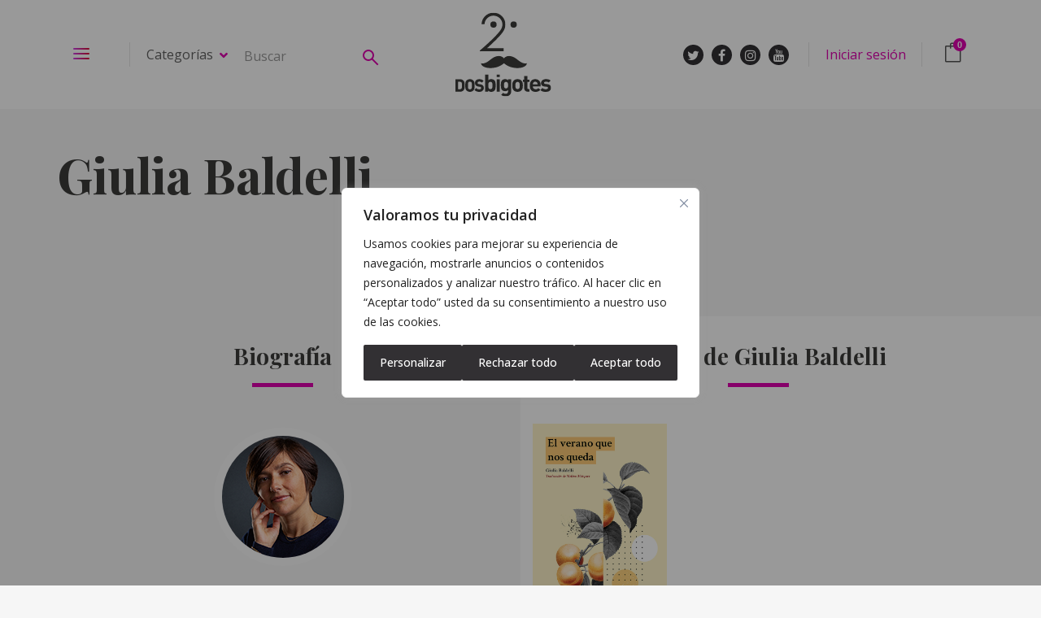

--- FILE ---
content_type: text/css
request_url: https://dosbigotes.es/wp-content/themes/pustaka-child/style.css
body_size: 7944
content:
/**
 * Theme Name:  Pustaka Child
 * Theme URI:   http://tokomoo.com
 * Description: A blank child theme of the Paradize parent theme.
 * Version:     1.0
 * Author:      Your Name
 * Author URI:  http://tokomoo.com
 * Tags:        shop
 *
 * License:     GNU General Public License v2.0
 * License URI: http://www.gnu.org/licenses/gpl-2.0.html
 *
 * Template:    pustaka
 */
/* Importing the parent theme stylesheet. */
@import url('../pustaka/style.css');
/* Place your custom style here. */
/* GENERALES */
body {
  touch-action: manipulation;
}
body a {
  color: #de00ae;
}
body a:hover {
  color: #9013fe;
}
body input:not([type="checkbox"]):not([type="radio"]),
body select,
body textarea {
  border: 1px solid #BDBDBD;
}
.site-content .main-content {
  margin-bottom: 0;
}
/* HEADER */
.site-content .site-header-wrap {
  height: 134px !important;
}
@media only screen and (max-width: 767px) {
  .site-content .site-header-wrap {
    height: 78px !important;
  }
}
.site-content .site-header-wrap.is-sticky .site-header {
  position: fixed;
  transition: all 0.3s ease-in-out;
}
.site-content .site-header-wrap .site-header.affix .hdr-widget {
  padding: 9px 13px;
}
.site-content .site-header-wrap .site-header.affix .hdr-widget.hdr-widget--site-logo .site-logo {
  display: none;
}
.site-content .site-header-wrap .site-header.affix .hdr-widget.hdr-widget--site-logo .site-logo.site-logo--sticky {
  display: block ;
}
.site-content .site-header-wrap .site-header.affix .hdr-widget.hdr-widget--site-logo .site-logo.site-logo--sticky img {
  width: 185px;
}
@media only screen and (max-width: 767px) {
  .site-content .site-header-wrap .site-header.affix .hdr-widget.hdr-widget--site-logo .site-logo.site-logo--sticky {
    display: none;
  }
}
.site-content .site-header-wrap .site-header #product-search-keyword-mobile {
  border: 0;
}
@media only screen and (max-width: 991px) {
  .site-content .site-header-wrap .site-header > .container {
    width: 100%;
    max-width: none;
  }
}
.site-content .site-header-wrap .site-header .hdr-widget {
  padding: 15px 20px;
}
@media only screen and (max-width: 991px) {
  .site-content .site-header-wrap .site-header .hdr-widget {
    width: 33.3333%;
  }
}
@media only screen and (max-width: 1199px) {
  .site-content .site-header-wrap .site-header .hdr-widget {
    padding: 15px;
  }
}
@media only screen and (max-width: 991px) {
  .site-content .site-header-wrap .site-header .hdr-widget {
    padding: 15px 12px;
  }
}
.site-content .site-header-wrap .site-header .hdr-widget.no-bar:after {
  display: none;
}
@media only screen and (max-width: 991px) {
  .site-content .site-header-wrap .site-header .hdr-widget.hdr-widget--menu-main {
    width: 45px;
  }
}
.site-content .site-header-wrap .site-header .hdr-widget.hdr-widget--menu-main:after {
  display: block;
}
@media only screen and (max-width: 991px) {
  .site-content .site-header-wrap .site-header .hdr-widget.hdr-widget--menu-main:after {
    display: none;
  }
}
@media only screen and (max-width: 767px) {
  .site-content .site-header-wrap .site-header .hdr-widget.hdr-widget--menu-main:after {
    display: block;
  }
}
.site-content .site-header-wrap .site-header .hdr-widget.hdr-widget--menu-main .hamburger {
  box-sizing: border-box;
}
.site-content .site-header-wrap .site-header .hdr-widget.hdr-widget--product-search {
  max-width: calc(50% - 190px);
  box-sizing: border-box;
  padding-right: 55px;
}
@media only screen and (max-width: 991px) {
  .site-content .site-header-wrap .site-header .hdr-widget.hdr-widget--product-search {
    display: block;
    width: calc(33.3333% - 50px);
    max-width: calc(33.3333% - 50px);
    padding: 25px 10px;
    align-items: center;
    display: flex !important;
  }
  .site-content .site-header-wrap .site-header .hdr-widget.hdr-widget--product-search .fa {
    position: static;
  }
}
@media only screen and (max-width: 767px) {
  .site-content .site-header-wrap .site-header .hdr-widget.hdr-widget--product-search {
    padding: 15px 10px;
  }
  .site-content .site-header-wrap .site-header .hdr-widget.hdr-widget--product-search .visible-xs img {
    max-width: none;
    width: 30px;
  }
}
.site-content .site-header-wrap .site-header .hdr-widget.hdr-widget--product-search .product-search-category {
  max-width: 120px;
  position: relative;
  display: block;
}
@media only screen and (max-width: 767px) {
  .site-content .site-header-wrap .site-header .hdr-widget.hdr-widget--product-search .product-search-category {
    width: 30px;
    padding: 0;
    display: flex;
    justify-content: center;
  }
}
.site-content .site-header-wrap .site-header .hdr-widget.hdr-widget--product-search .product-search-category .postform {
  padding-left: 0;
  padding-right: 15px;
}
.site-content .site-header-wrap .site-header .hdr-widget.hdr-widget--product-search .product-search-category .categories-opener {
  width: 150px;
  cursor: pointer;
}
@media only screen and (max-width: 767px) {
  .site-content .site-header-wrap .site-header .hdr-widget.hdr-widget--product-search .product-search-category .categories-opener {
    width: 40px;
    padding: 0;
    display: flex;
    align-items: center;
    line-height: 0;
  }
}
.site-content .site-header-wrap .site-header .hdr-widget.hdr-widget--product-search .product-search-category .categories-dropdown {
  display: none;
  position: absolute;
  top: 100%;
  left: -20px;
  margin: 0;
  padding: 15px 10px 20px 20px;
  background: #fff;
  width: 250px;
  max-height: calc(100vh - 160px);
  overflow-y: auto;
}
.site-content .site-header-wrap .site-header .hdr-widget.hdr-widget--product-search .product-search-category .categories-dropdown.opened {
  display: block;
}
.site-content .site-header-wrap .site-header .hdr-widget.hdr-widget--product-search .product-search-category .categories-dropdown li {
  list-style: none;
}
.site-content .site-header-wrap .site-header .hdr-widget.hdr-widget--product-search .product-search-category .categories-dropdown li a {
  font-size: 16px;
  line-height: 20px;
  display: inline-block;
  color: #000;
  padding: 4px 0;
}
.site-content .site-header-wrap .site-header .hdr-widget.hdr-widget--product-search .product-search-category .categories-dropdown li a:hover {
  color: #de00ae;
}
@media only screen and (max-width: 991px) {
  .site-content .site-header-wrap .site-header .hdr-widget.hdr-widget--product-search .product-search-input {
    display: none;
  }
}
.site-content .site-header-wrap .site-header .hdr-widget.hdr-widget--product-search .product-search-input #product-search-keyword {
  border: 0;
}
@media only screen and (max-width: 1600px) {
  .site-content .site-header-wrap .site-header .hdr-widget.hdr-widget--product-search .product-search-input label {
    width: 70%;
    overflow: hidden;
    white-space: nowrap;
  }
}
.site-content .site-header-wrap .site-header .hdr-widget.hdr-widget--product-search .product-search-input .search-icon {
  width: 40px;
  height: 40px;
  display: block;
  background: url(assets/icons/icon-search.svg) center center no-repeat;
  top: 5px;
}
.site-content .site-header-wrap .site-header .hdr-widget.hdr-widget--product-search .product-search-input .search-icon i {
  display: none;
}
@media only screen and (max-width: 991px) {
  .site-content .site-header-wrap .site-header .hdr-widget.hdr-widget--site-logo {
    display: flex;
    justify-content: center;
    flex-direction: row;
    align-items: center;
    flex-wrap: wrap;
  }
}
@media only screen and (max-width: 767px) {
  .site-content .site-header-wrap .site-header .hdr-widget.hdr-widget--site-logo {
    padding: 15px 5px;
  }
}
.site-content .site-header-wrap .site-header .hdr-widget.hdr-widget--site-logo.is-sticky .site-logo {
  display: none;
}
.site-content .site-header-wrap .site-header .hdr-widget.hdr-widget--site-logo.is-sticky .site-logo.site-logo--mobile {
  display: none;
}
.site-content .site-header-wrap .site-header .hdr-widget.hdr-widget--site-logo.is-sticky .site-logo.site-logo--sticky {
  display: block;
}
@media only screen and (max-width: 767px) {
  .site-content .site-header-wrap .site-header .hdr-widget.hdr-widget--site-logo.is-sticky .site-logo.site-logo--sticky {
    display: none;
  }
}
.site-content .site-header-wrap .site-header .hdr-widget.hdr-widget--site-logo.is-sticky .site-logo.site-logo--sticky img {
  max-width: 285px;
  width: auto;
}
.site-content .site-header-wrap .site-header .hdr-widget.hdr-widget--site-logo img {
  width: 118px;
  max-width: 100%;
}
@media only screen and (max-width: 767px) {
  .site-content .site-header-wrap .site-header .hdr-widget.hdr-widget--site-logo .site-logo {
    display: none;
  }
}
.site-content .site-header-wrap .site-header .hdr-widget.hdr-widget--site-logo .site-logo.site-logo--mobile {
  display: none;
}
@media only screen and (max-width: 767px) {
  .site-content .site-header-wrap .site-header .hdr-widget.hdr-widget--site-logo .site-logo.site-logo--mobile {
    display: block;
  }
}
.site-content .site-header-wrap .site-header .hdr-widget.hdr-widget--site-logo .site-logo.site-logo--mobile img {
  max-width: 100%;
}
.site-content .site-header-wrap .site-header .hdr-widget.hdr-widget--site-logo .site-logo.site-logo--sticky {
  display: none;
}
.site-content .site-header-wrap .site-header .hdr-widget.hdr-widget--social-networks {
  margin-left: auto;
  width: 180px;
}
@media only screen and (max-width: 991px) {
  .site-content .site-header-wrap .site-header .hdr-widget.hdr-widget--social-networks {
    width: 45px;
    justify-content: center;
    line-height: 0;
    padding: 9px 7px;
  }
}
.site-content .site-header-wrap .site-header .hdr-widget.hdr-widget--menu-user .menu-user-avatar .user-name {
  display: block;
  font-size: 14px;
  line-height: 14px;
  font-weight: 600;
  color: #555;
}
@media only screen and (max-width: 991px) {
  .site-content .site-header-wrap .site-header .hdr-widget.hdr-widget--menu-user {
    float: none;
    margin: 15px auto;
    width: auto;
    max-width: 300px;
  }
}
@media only screen and (max-width: 991px) {
  .site-content .site-header-wrap .site-header .hdr-widget.hdr-widget--menu-cart {
    display: flex;
    justify-content: flex-end;
    width: 45px;
    margin-left: 0;
    padding: 15px 5px;
  }
}
.site-content .site-header-wrap .site-header .hdr-widget.hdr-widget--menu-cart .menu-cart .menu-cart-wrap {
  border: none;
  background-color: transparent;
  font-size: 24px;
  font-weight: 600;
  color: #555;
  position: relative;
}
.site-content .site-header-wrap .site-header .hdr-widget.hdr-widget--menu-cart .menu-cart .menu-cart-wrap .text-gradient span {
  color: #555 !important;
}
.site-content .site-header-wrap .site-header .hdr-widget.hdr-widget--menu-cart .menu-cart .menu-cart-wrap .cart-count {
  font-size: 11px;
  position: absolute;
  top: -5px;
  font-weight: 700;
  margin-left: 0;
  background-color: #de00ae;
  color: white!important;
  border-radius: 10px;
  padding: 2px 5px;
}
.site-content .site-header-wrap .site-header .hdr-widget.hdr-widget--menu-cart .menu-cart .cart_list {
  padding-right: 5px;
}
.site-content .site-header-wrap .site-header .hdr-widget.hdr-widget--menu-cart .menu-cart .cart_list .product-detail a {
  line-height: 20px;
}
@media only screen and (max-width: 767px) {
  .site-content .site-header-wrap .site-header .hdr-widget.hdr-widget--menu-cart .menu-cart .widget_shopping_cart {
    padding: 15px;
  }
}
.site-content .site-header-wrap .site-header .hdr-widget.hdr-widget--menu-cart .menu-cart .widget_shopping_cart .buttons .wc-forward {
  border: 1px solid #de00ae;
  border-color: #de00ae;
  color: #de00ae;
  font-weight: 600;
}
.site-content .site-header-wrap .site-header .hdr-widget.hdr-widget--menu-cart .menu-cart .widget_shopping_cart .buttons .wc-forward:hover {
  border: 1px solid #9013fe;
  border-color: #9013fe;
  color: #9013fe !important;
}
.site-content .site-header-wrap .site-header .hdr-widget.hdr-widget--menu-cart .menu-cart .widget_shopping_cart .buttons .checkout {
  background: #de00ae;
  color: #ffffff !important;
}
.site-content .site-header-wrap .site-header .hdr-widget.hdr-widget--menu-cart .menu-cart .widget_shopping_cart .buttons .checkout:hover {
  background: #9013fe;
  color: #ffffff !important;
}
/* HEADER TITULO PAGINA */
.site-content .page-header {
  padding: 15px 0;
  margin-bottom: 0;
}
.site-content .page-header.page-header--center {
  text-align: left;
}
.site-content .page-header .page-header-bg {
  background-color: #f6f6f6;
}
.site-content .page-header .page-header-bg .bg {
  background-color: #f6f6f6;
}
.site-content .page-header .page-header-bg .bg:before {
  display: none;
}
.site-content .page-header .page-title {
  font-size: 60px;
  line-height: normal;
  color: #3c3c3b;
  font-weight: bold;
  margin-top: 25px;
}
@media only screen and (max-width: 767px) {
  .site-content .page-header .page-title {
    font-size: 46px;
  }
}
@media only screen and (max-width: 479px) {
  .site-content .page-header .page-title {
    font-size: 36px;
  }
}
/* REDES SOCIALES */
.rrss__mobile-opener {
  cursor: pointer;
}
@media only screen and (min-width: 992px) {
  .rrss__mobile-opener {
    display: none;
  }
}
.rrss {
  display: flex;
  flex-direction: row;
  flex-wrap: wrap;
  justify-content: flex-end;
  align-items: center;
  margin-left: 0;
  padding-left: 0;
}
@media only screen and (max-width: 991px) {
  .rrss {
    display: none;
    position: absolute;
    top: 100%;
    left: 50%;
    transform: translateX(-50%);
  }
  .rrss.open {
    display: block;
    padding: 15px 25px;
    margin: 0;
    width: 195px;
    display: flex;
    left: 10px;
    background: #fff;
    justify-content: center;
  }
}
.rrss .rrss-item {
  list-style: none;
  margin: 0 5px;
}
.rrss .rrss-item i {
  color: #fff;
  background-color: #323033;
  box-sizing: border-box;
  padding: 5px;
  width: 25px;
  height: 25px;
  line-height: 1;
  border-radius: 50%;
  display: block;
  text-align: center;
  transition: all 0.2s ease-in-out;
}
.rrss .rrss-item a:hover i {
  background-color: #fff;
  color: #323033;
}
/* HERO CAROUSEL */
body.kc-css-system .kc-css-314477 {
  background: none !important;
  padding-bottom: 0 !important;
  padding-top: 0 !important;
}
.c-slider_home {
  padding: 0 !important;
}
@media only screen and (max-width: 767px) {
  .hero-carousel-wrap {
    padding-bottom: 25px;
  }
}
.hero-carousel-wrap.style-1 .hero-carousel.slick-initialized .hero-item {
  box-shadow: none;
  padding: 20px 25px;
}
.hero-carousel-wrap.style-1 .hero-carousel.slick-initialized .hero-item .hero-item__inner {
  box-shadow: none;
}
.hero-carousel-wrap.style-1 .hero-carousel.slick-initialized .hero-item .hero-item__detail {
  bottom: auto;
  top: 30px;
}
.hero-carousel-wrap.style-1 .hero-carousel.slick-initialized .hero-item .hero-item__detail p {
  margin: 0 0 0;
}
.hero-carousel-wrap.style-1 .hero-carousel.slick-initialized .hero-item .hero-item__detail .hero-item__title {
  font-size: 60px;
  color: #555555;
  line-height: normal;
  font-family: Playfair Display;
  margin-bottom: 0;
}
.hero-carousel-wrap.style-1 .hero-carousel.slick-initialized .hero-item .hero-item__detail .hero-item__desc {
  display: none;
}
.hero-carousel-wrap.style-1 .hero-carousel.slick-initialized .hero-item .hero-item__detail .autor {
  font-size: 16px;
  color: #555555;
  font-family: Playfair Display;
}
.hero-carousel-wrap.style-1 .hero-carousel.slick-initialized .hero-item .hero-item__detail .descripcion {
  font-family: Open Sans;
  font-size: 18px;
  line-height: normal;
  color: #555;
}
.hero-carousel-wrap.style-1 .hero-carousel.slick-initialized .hero-item .hero-item__detail .precio {
  color: #de00ae;
  font-size: 48px;
  line-height: normal;
  font-family: Open Sans;
}
@media only screen and (max-width: 767px) {
  .site-content .hero-carousel-wrap.style-1 .hero-carousel .hero-item__image {
    box-shadow: none;
    margin-bottom: 0;
  }
}
.site-content .hero-carousel-wrap.style-1 .hero-carousel .hero-item .hero-item__detail {
  top: 15px;
}
@media only screen and (max-width: 767px) {
  .site-content .hero-carousel-wrap.style-1 .hero-carousel .hero-item .hero-item__detail .hero-item__title {
    font-size: 40px;
  }
}
.site-content .hero-carousel-wrap.style-1 .hero-carousel .hero-item .hero-item__detail .descripcion {
  font-size: 14px;
}
.site-content .hero-carousel-wrap.style-1 .hero-carousel .hero-item .hero-item__detail .precio {
  font-size: 33px;
  padding-bottom: 5px;
}
/* CATEGORIAS HORIZONTAL*/
@media only screen and (max-width: 991px) {
  .kc-container .category-icon {
    text-align: center;
  }
}
@media only screen and (max-width: 767px) {
  .kc-container .category-icon {
    margin: 0;
    padding: 0;
  }
}
.kc-container .category-icon .category-icon__cat.grid-item {
  padding: 15px 10px;
}
.kc-container .category-icon .category-icon__cat.grid-item .category-icon__cat-image {
  display: none;
}
.kc-container .category-icon .category-icon__cat.grid-item .category-icon__cat-detail .category-icon__cat-title > span:first-child {
  font-size: 60px;
  color: #de00ae !important;
  font-family: Playfair Display;
  font-weight: 900;
}
@media only screen and (max-width: 767px) {
  .kc-container .category-icon .category-icon__cat.grid-item .category-icon__cat-detail .category-icon__cat-title > span:first-child {
    font-size: 40px;
  }
}
.kc-container .category-icon .category-icon__cat.grid-item .category-icon__cat-detail .category-icon__cat-title > span {
  color: #555555 !important;
  font-size: 20px;
  font-family: Playfair Display;
  font-weight: bold;
}
@media only screen and (max-width: 767px) {
  .kc-container .category-icon .category-icon__cat.grid-item .category-icon__cat-detail .category-icon__cat-title > span {
    font-size: 16px;
  }
}
.kc-container .category-icon .category-icon__cat.grid-item .category-icon__cat-detail .category-icon__cat-count {
  display: none;
}
.kc-container .category-icon .category-icon__cat.grid-item:hover .category-icon__cat-detail .category-icon__cat-title > span:first-child {
  color: #9013fe !important;
}
@media only screen and (max-width: 767px) {
  .fen-bg-overlay {
    padding-top: 15px !important;
    padding-bottom: 15px !important;
  }
}
/* FOOTER */
@media only screen and (max-width: 991px) {
  .footer-feature-list .feature.grid-item {
    width: 50% !important;
  }
  .footer-feature-list .feature.grid-item .feature__image {
    display: block;
    margin: 0 auto;
  }
}
.footer-feature-list:before {
  content: "";
  position: absolute;
  top: 0;
  left: -100%;
  background: #57445a;
  width: 100%;
  height: 100%;
}
.footer-feature-list:after {
  content: "";
  position: absolute;
  top: 0;
  right: -100%;
  background: #57445a;
  width: 100%;
  height: 100%;
}
.site-footer .site-logo {
  margin: 40px auto 0;
  max-width: 100%;
  width: 156px;
}
.site-footer .widget_text p {
  font-size: 24px;
  line-height: normal;
  color: #555555;
  font-family: Playfair Display;
  font-style: italic;
}
.site-footer .widget_text p:not(.copyright) {
  max-width: 1200px;
  margin-left: auto;
  margin-right: auto;
  display: block;
  width: 100%;
}
@media only screen and (max-width: 767px) {
  .site-footer .widget_text p {
    font-size: 16px;
  }
}
.site-footer .widget_text .copyright {
  font-size: 14px;
  color: #555;
  font-family: Playfair Display;
  font-style: normal;
}
.site-footer .widget_text .copyright a {
  color: #de00ae;
  text-decoration: underline;
}
.site-footer .widget_text .copyright a:hover {
  color: #9013fe;
}
.site-footer .Paypal-footer {
  box-shadow: none;
}
.site-footer .Paypal-footer tbody {
  background: transparent;
}
.site-footer .Paypal-footer tbody tr:nth-child(odd) {
  background: transparent;
}
/* NOVEDADES */
@media only screen and (max-width: 767px) {
  .c-novedades_wrap .kc_col-sm-9 {
    padding-bottom: 25px;
    padding-right: 15px;
  }
}
@media only screen and (max-width: 767px) {
  .c-novedades_wrap .kc_title {
    text-align: center !important;
  }
}
@media only screen and (max-width: 767px) {
  .c-novedades_wrap .divider_line {
    text-align: center !important;
  }
}
@media only screen and (max-width: 991px) {
  .c-novedades_wrap .product-grid .grid-item {
    width: 50% !important;
  }
}
.c-novedades_wrap .product-grid .product__inner .product__action .producto-agotado .bolsa {
  border: 1px solid #BDBDBD;
  background-color: #BDBDBD;
}
.c-novedades_wrap .product-grid .product__inner .product__action .bolsa {
  text-transform: uppercase;
  letter-spacing: 1px;
  padding: 8px 15px;
  font-weight: 700;
  border-radius: 40px;
  line-height: 1;
  font-size: 14px;
  border: 1px solid #de00ae;
  color: #fff;
  background-color: #de00ae;
  display: block;
}
.c-novedades_wrap .product-grid .product__inner .product__action .bolsa:hover {
  background-color: #9013fe;
  border: 1px solid #9013fe;
}
@media only screen and (max-width: 1199px) {
  .c-novedades_wrap .product-grid .product__inner .product__action .bolsa {
    font-size: 10px;
  }
}
.c-novedades_wrap .product-grid .product__inner .product__action .button.boton-detalles,
.c-novedades_wrap .product-grid .product__inner .product__action .added_to_cart.wc-forward {
  border: 1px solid #de00ae;
  color: #de00ae;
  font-size: 14px;
  font-weight: 600;
  background-color: transparent;
  width: 60%;
  padding: 8px 15px;
  text-align: center;
  margin-bottom: 8px;
  font-family: Open Sans;
  text-transform: uppercase;
  letter-spacing: 1px;
  border-radius: 40px;
  line-height: 1;
}
.c-novedades_wrap .product-grid .product__inner .product__action .button.boton-detalles:hover,
.c-novedades_wrap .product-grid .product__inner .product__action .added_to_cart.wc-forward:hover {
  border: 1px solid #9013fe;
  color: #9013fe !important;
}
@media only screen and (max-width: 1199px) {
  .c-novedades_wrap .product-grid .product__inner .product__action .button.boton-detalles,
  .c-novedades_wrap .product-grid .product__inner .product__action .added_to_cart.wc-forward {
    font-size: 10px;
  }
}
.c-novedades_wrap .product-grid .product__inner .product__action .add_wrap {
  width: 100%;
  text-align: center;
  padding: 0;
  margin: 15px 0;
}
.c-novedades_wrap .product-grid .product__inner .product__action .add_wrap .iconos {
  width: 45px;
  position: relative;
  margin: 0 auto;
}
.c-novedades_wrap .product-grid .product__inner .product__action .add_wrap .iconos i {
  color: #de00ae;
}
.c-novedades_wrap .product-grid .product__inner .product__action .add_wrap .iconos:hover i {
  color: #9013fe;
}
.c-novedades_wrap .product-grid .product__inner .product__action .add_wrap .bolsa {
  width: 60%;
  margin: 10px auto 0;
}
.c-novedades_wrap .product-grid .product__inner .product__detail .product__title {
  font-family: Playfair Display;
  font-weight: bold;
  font-size: 20px;
  line-height: normal;
  color: #322d28;
  margin-bottom: 5px;
}
@media only screen and (max-width: 767px) {
  .c-novedades_wrap .product-grid .product__inner .product__detail .product__title {
    font-size: 16px;
  }
}
.c-novedades_wrap .product-grid .product__inner .product__detail .author {
  font-family: Open Sans, Arial, Helvetica, sans-serif;
  font-size: 16px;
  line-height: normal;
  color: #555;
  margin-bottom: 10px;
}
.c-novedades_wrap .product-grid .product__inner .product__detail .author a {
  color: #555;
}
.c-novedades_wrap .product-grid .product__inner .product__detail .author a:hover {
  color: #de00ae;
}
.c-novedades_wrap .product-grid .product__inner .product__detail .description {
  color: #555;
  font-size: 13px;
  line-height: normal;
  margin-bottom: 10px;
}
.c-novedades_wrap .product-grid .product__inner .product__detail .product__price .amount {
  color: #de00ae;
  font-size: 24px;
  line-height: normal;
  font-weight: 300;
}
.main-content .product-grid .product__action .bolsa,
.main-content .product-list .product__action .bolsa {
  text-transform: uppercase;
  letter-spacing: 1px;
  padding: 8px 15px;
  font-weight: 700;
  border-radius: 40px;
  line-height: 1;
  font-size: 14px;
  border: 1px solid #de00ae;
  color: #fff;
  background-color: #de00ae;
  display: block;
}
.main-content .product-grid .product__action .bolsa:hover,
.main-content .product-list .product__action .bolsa:hover {
  border: 1px solid #9013fe;
  background-color: #9013fe;
}
@media only screen and (max-width: 1199px) {
  .main-content .product-grid .product__action .bolsa,
  .main-content .product-list .product__action .bolsa {
    font-size: 10px;
  }
}
.main-content .product-grid .product__action .producto-agotado,
.main-content .product-list .product__action .producto-agotado {
  pointer-events: none;
}
.main-content .product-grid .product__action .producto-agotado .iconos,
.main-content .product-list .product__action .producto-agotado .iconos {
  display: none;
}
.main-content .product-grid .product__action .producto-agotado .bolsa,
.main-content .product-list .product__action .producto-agotado .bolsa {
  border: 1px solid #BDBDBD;
  background-color: #BDBDBD;
}
.main-content .product-grid .product__action .button.boton-detalles,
.main-content .product-list .product__action .button.boton-detalles,
.main-content .product-grid .product__action .added_to_cart.wc-forward,
.main-content .product-list .product__action .added_to_cart.wc-forward {
  border: 1px solid #de00ae;
  color: #de00ae;
  font-size: 14px;
  font-weight: 600;
  background-color: transparent;
  width: 70%;
  padding: 8px 15px;
  text-align: center;
  margin-bottom: 8px;
  font-family: Open Sans;
  text-transform: uppercase;
  letter-spacing: 1px;
  border-radius: 40px;
  line-height: 1;
}
@media only screen and (max-width: 1199px) {
  .main-content .product-grid .product__action .button.boton-detalles,
  .main-content .product-list .product__action .button.boton-detalles,
  .main-content .product-grid .product__action .added_to_cart.wc-forward,
  .main-content .product-list .product__action .added_to_cart.wc-forward {
    font-size: 10px;
  }
}
.main-content .product-grid .product__action .button.boton-detalles:hover,
.main-content .product-list .product__action .button.boton-detalles:hover,
.main-content .product-grid .product__action .added_to_cart.wc-forward:hover,
.main-content .product-list .product__action .added_to_cart.wc-forward:hover {
  border: 1px solid #9013fe;
  color: #9013fe !important;
}
.main-content .product-grid .product__action .add_wrap,
.main-content .product-list .product__action .add_wrap {
  width: 100%;
  text-align: center;
  padding: 0;
  margin: 15px 0;
}
.main-content .product-grid .product__action .add_wrap .iconos,
.main-content .product-list .product__action .add_wrap .iconos {
  width: 45px;
  position: relative;
  margin: 0 auto;
}
.main-content .product-grid .product__action .add_wrap .iconos i,
.main-content .product-list .product__action .add_wrap .iconos i {
  color: #de00ae;
}
.main-content .product-grid .product__action .add_wrap .iconos:hover i,
.main-content .product-list .product__action .add_wrap .iconos:hover i {
  color: #9013fe;
}
.main-content .product-grid .product__action .add_wrap .bolsa,
.main-content .product-list .product__action .add_wrap .bolsa {
  width: 70%;
  margin: 10px auto 0;
}
.main-content .product-list .product__action {
  float: left;
  clear: both;
}
.main-content .product-list .product__action .bolsa {
  margin: 10px 0 0 !important;
}
.main-content .product__detail .product__title {
  font-family: Playfair Display;
  font-weight: bold;
  font-size: 20px;
  line-height: normal;
  color: #322d28;
  margin-bottom: 5px;
}
@media only screen and (max-width: 767px) {
  .main-content .product__detail .product__title {
    font-size: 16px;
  }
}
.main-content .product__detail .product__title a {
  color: #322d28;
}
.main-content .product__detail .product__title a:hover {
  color: #de00ae;
}
.main-content .product__detail .author {
  font-family: Open Sans, Arial, Helvetica, sans-serif !important;
  font-size: 16px;
  line-height: normal;
  color: #555;
  margin-bottom: 10px;
}
.main-content .product__detail .author a {
  color: #555;
}
.main-content .product__detail .author a:hover {
  color: #de00ae;
}
.main-content .product__detail .description {
  color: #555;
  font-size: 13px;
  line-height: normal;
  margin-bottom: 10px;
}
.main-content .product__detail .product__price .amount {
  color: #de00ae;
  font-size: 24px;
  line-height: normal;
  font-weight: 300;
}
.product-list .product__detail {
  font-family: Playfair Display;
  font-weight: bold;
  font-size: 20px;
  line-height: normal;
  color: #322d28;
  margin-bottom: 5px;
}
.product-list .product__detail .author {
  font-family: Open Sans, Arial, Helvetica, sans-serif;
  font-size: 16px;
  line-height: normal;
  color: #555;
  margin-bottom: 10px;
  font-style: italic;
  font-weight: 300;
}
.product-list .product__detail .author a {
  color: #555;
}
.product-list .product__detail .author a:hover {
  color: #de00ae;
}
.product-list .product__detail .product__excerpt {
  color: #555;
  font-size: 13px;
  line-height: normal;
  margin-bottom: 10px;
  font-weight: normal;
}
.product-list .product__price .amount {
  color: #de00ae;
  font-size: 24px;
  line-height: normal;
  font-family: Open sans, sans-serif;
  font-weight: 300;
}
.product-list .product__action {
  margin: 10px 0;
}
@media only screen and (max-width: 767px) {
  .product-list .product__action {
    margin-top: 0;
  }
}
.product-list .product__action .button {
  padding: 0;
  font-weight: 300;
  border: 0;
  margin: 0;
}
.product-list .product__action .bolsa {
  text-transform: uppercase;
  letter-spacing: 1px;
  padding: 8px 15px;
  font-weight: 700;
  border-radius: 40px;
  line-height: 1;
  font-size: 14px;
  border: 1px solid #de00ae;
  color: #fff;
  background-color: #de00ae;
  display: block;
  margin: 0;
}
@media only screen and (max-width: 1199px) {
  .product-list .product__action .bolsa {
    font-size: 10px;
  }
}
.product-list .product__action .button.boton-detalles,
.product-list .product__action .added_to_cart.wc-forward {
  border: 1px solid #de00ae;
  color: #de00ae;
  font-size: 14px;
  font-weight: 600;
  background-color: transparent;
  padding: 8px 15px;
  text-align: center;
  margin-bottom: 0;
  font-family: Open Sans;
  font-family: Open Sans, sans-serif;
  text-transform: uppercase;
  letter-spacing: 1px;
  border-radius: 40px;
  line-height: 1;
}
.product-list .product__action .button.boton-detalles:hover,
.product-list .product__action .added_to_cart.wc-forward:hover {
  border: 1px solid #9013fe;
  color: #9013fe !important;
}
@media only screen and (max-width: 1199px) {
  .product-list .product__action .button.boton-detalles,
  .product-list .product__action .added_to_cart.wc-forward {
    font-size: 10px;
  }
}
.product-list .product__action .add_wrap {
  text-align: center;
  padding: 0;
  margin: 0;
}
.product-list .product__action .add_wrap .iconos {
  width: 45px;
  position: relative;
  margin: 0 auto;
  display: none;
}
.product-list .product__action .add_wrap .iconos i {
  color: #de00ae;
}
.product-list .product__action .add_wrap .iconos:hover i {
  color: #9013fe;
}
.product-list .product__action .add_wrap .bolsa {
  margin: 0;
  font-family: Open Sans, sans-serif;
}
@media only screen and (max-width: 991px) {
  .c-novedades_wrap .kc_col-sm-3,
  .c-novedades_wrap .kc_col-sm-9 {
    width: 100%;
  }
}
/* DESTACADO */
@media only screen and (max-width: 767px) {
  .c-destacado_row .c-destacado .kc_col-sm-7 {
    width: 100%;
  }
  .c-destacado_row .c-destacado .kc_col-sm-7 .kc-css-562846.kc-title-wrap .kc_title {
    text-align: center !important;
  }
  .c-destacado_row .c-destacado .kc_col-sm-7 .kc_title {
    text-align: center !important;
  }
  .c-destacado_row .c-destacado .kc_col-sm-7 h4.kc_title {
    margin-bottom: 10px;
  }
  .c-destacado_row .c-destacado .kc_col-sm-7 .kc-css-630354 h2.kc_title {
    font-size: 28px;
  }
  .c-destacado_row .c-destacado .kc_col-sm-7 .divider_line {
    text-align: center !important;
    margin-bottom: 5px;
  }
  .c-destacado_row .c-destacado .kc_col-sm-7 .kc-css-271509.kc-title-wrap .kc_title {
    font-size: 30px;
  }
  .c-destacado_row .c-destacado .kc_col-sm-7 .kc-css-252232.kc-title-wrap .kc_title {
    font-size: 34px;
  }
}
@media only screen and (max-width: 767px) {
  .c-destacado_row .c-destacado .kc_col-sm-5 {
    width: 100%;
    margin-top: 115px;
  }
}
.c-destacado_row .c-destacado .book__action .see-back {
  padding: 6px 15px;
  border: 1px solid #de00ae;
}
.c-destacado_row .c-destacado .book__action .see-back .dripicons-clockwise {
  color: #322d28;
  font-size: 16px;
  width: 16px;
  height: 16px;
  margin-right: 8px;
}
.c-destacado_row .c-destacado .book__action .see-back span {
  text-transform: uppercase;
  color: #de00ae;
  font-size: 14px;
  font-weight: 600;
}
.c-destacado_row .c-destacado .book__action .see-back:hover {
  border: 1px solid #9013FE;
}
.c-destacado_row .c-destacado .book__action .see-back:hover span {
  color: #9013FE;
}
/* AUTOR DESTACADO */
.autor_destacado_row .autor_destacado .kc_col-sm-4 {
  box-sizing: border-box;
  padding-bottom: 25px;
}
/* EXCEPCIONES */
.kc-css-503887,
.c-novedades_row {
  overflow: hidden;
}
.kc-css-897567:before,
.c-novedades_wrap .kc_col-sm-3:before {
  content: "";
  position: absolute;
  height: 200%;
  width: 1000px;
  background-color: #fff;
  top: 0;
  left: 0;
}
.kc-css-897567 .kc-col-container,
.c-novedades_wrap .kc_col-sm-3 .kc-col-container {
  position: relative;
}
.widget .widgettitle {
  color: #3c3c3b;
  font-family: Playfair Display;
  font-size: 28px;
  font-weight: 700;
  text-align: left;
  padding-bottom: 0px;
  margin-bottom: 0px;
  position: relative;
  margin-bottom: 45px;
}
@media only screen and (max-width: 767px) {
  .widget .widgettitle {
    text-align: center;
  }
}
.widget .widgettitle:before {
  content: "";
  position: absolute;
  left: 0;
  bottom: -15px;
  background-color: #de00ae;
  width: 75px;
  height: 5px;
}
@media only screen and (max-width: 767px) {
  .widget .widgettitle:before {
    left: 50%;
    transform: translateX(-50%);
  }
}
.main-content .widget ul li:not(:last-child),
.main-content .widget ol li:not(:last-child) {
  border-bottom: 0;
}
.main-content .product_list_widget .product-image {
  width: 70px;
  margin-right: 20px;
}
.main-content .product_list_widget .product-detail .title {
  font-size: 16px;
  line-height: normal;
  color: #322d28;
  margin-bottom: 0;
  font-family: Playfair Display;
}
.main-content .product_list_widget .product-detail .title:hover span {
  color: #de00ae;
}
.main-content .product_list_widget .product-detail .author {
  margin-bottom: 5px;
  max-height: 45px;
  overflow: hidden;
  text-overflow: ellipsis;
  font-family: Open Sans, Arial, Helvetica, sans-serif;
}
.main-content .product_list_widget .product-detail .author a {
  font-style: italic;
  color: #555555;
  font-size: 14px;
  line-height: normal;
  display: inherit;
}
.main-content .product_list_widget .product-detail .author a:hover {
  color: #de00ae;
}
.main-content .product_list_widget .product-detail .extracto {
  font-family: Open Sans;
  font-size: 13px;
  line-height: normal;
  max-height: 75px;
  overflow: hidden;
  text-overflow: ellipsis;
  margin: 0;
}
.main-content .product_list_widget .product-detail .woocommerce-Price-amount {
  color: #de00ae;
  font-size: 16px;
  line-height: normal;
  font-family: Open Sans;
}
/* AUTORES DESTACADOS */
.featured-author-grid .featured-author .featured-author__name a {
  color: #2b2b2b;
}
.featured-author-grid .featured-author:hover .featured-author__name a {
  color: #9013fe;
}
.featured-author-grid .featured-author:hover .featured-author__image {
  box-shadow: 0 0 0 10px rgba(144, 19, 254, 0.2);
}
.featured-author-grid .featured-author:hover .featured-author__detail .featured-author__name a {
  color: #9013fe;
}
.featured-author-grid .featured-author .featured-author__detail .featured-author__name a {
  color: #322d28;
}
.featured-author-grid .featured-author .featured-author__detail .featured-author__name a:hover {
  color: #9013fe;
}
.featured-author-grid .featured-author .featured-author__image {
  width: 160px;
  height: 160px;
}
.featured-author-grid .featured-author .featured-author__image img {
  width: 160px;
  height: 160px;
}
/* LISTADO AUTORES */
/* Paginacion */
.page-template-authors .browse-author-by-alphabet.filterable-nav a {
  color: #555;
}
.page-template-authors .browse-author-by-alphabet.filterable-nav a.current {
  background: none;
  color: #9013FE;
  position: relative;
}
.page-template-authors .browse-author-by-alphabet.filterable-nav a.current:before {
  content: "";
  border: 1px solid #9013FE;
  border-radius: 100%;
  background: none;
  width: 32px;
  height: 32px;
  padding: 7px 13px;
  position: absolute;
  top: 50%;
  left: 50%;
  transform: translate(-50%, -50%);
}
.page-template-authors .browse-author-by-alphabet.filterable-nav a:hover {
  background: none;
  color: #9013FE;
  position: relative;
}
.page-template-authors .browse-author-by-alphabet.filterable-nav a:first-child.current:before {
  display: none;
}
/* AUTOR SINGLE PAGE */
.main-content .single-book-author {
  padding-bottom: 0;
}
@media only screen and (max-width: 767px) {
  .main-content .single-book-author {
    padding-top: 30px;
  }
}
.main-content .single-book-author .author-area {
  padding-bottom: 100px;
  top: 0;
}
.main-content .single-book-author .author-area.is_stuck {
  transition: all 0.3s ease-in-out;
  top: 72px !important;
}
.main-content .single-book-author .author-area .author-bio__details .author-name a {
  color: #2b2b2b;
}
.main-content .single-book-author .content-area {
  background-color: #fff;
  padding-bottom: 100px;
}
.main-content .single-book-author .content-area:before {
  content: "";
  position: absolute;
  width: 1000px;
  height: 100%;
  background-color: #fff;
  top: 0;
  left: 0;
  display: block;
  z-index: -1;
}
.main-content .single-book-author .section-header:after {
  background-color: #de00ae;
}
/* LISTADO DE TIENDA */
.woocommerce-ordering input:not([type="checkbox"]):not([type="radio"]),
.woocommerce-ordering select,
.woocommerce-ordering textarea {
  border: 1px solid #BDBDBD;
}
.product-sorting .product-layout-view a {
  display: inline-block;
  padding: 10px;
  font-size: 16px;
  border: 1px solid #BDBDBD;
  line-height: .5;
  margin-right: 10px;
  border-radius: 100%;
}
.product-sorting .product-layout-view a.active,
.product-sorting .product-layout-view a:hover {
  color: #de00ae;
}
.main-content .content-area .page .view-all .button {
  border: 1px solid #de00ae;
  color: #de00ae;
  font-weight: 600;
  font-size: 14px;
  line-height: 23px;
}
.main-content .content-area .page .view-all .button:hover {
  border: 1px solid #9013fe;
  color: #9013fe !important;
}
.main-content .sidebar.widget-area.col-md-4 {
  border: 0;
  background-color: #fff;
  position: relative;
}
.main-content .sidebar.widget-area.col-md-4:before {
  content: "";
  position: absolute;
  width: 1000px;
  height: 100%;
  background-color: #fff;
  top: 0;
  left: 0;
  display: block;
}
@media only screen and (max-width: 767px) {
  .main-content .sidebar.widget-area.col-md-4:before {
    top: -25px;
  }
}
.main-content .sidebar.widget-area.col-md-4 .widget {
  position: relative;
  padding-left: 35px;
}
.main-content .sidebar.widget-area.col-md-4 .widget-title {
  color: #3c3c3b;
  font-family: Playfair Display;
  font-size: 28px;
  font-weight: 700;
  text-align: left;
  padding-bottom: 0px;
  margin-bottom: 0px;
  position: relative;
  margin-bottom: 45px;
}
.main-content .sidebar.widget-area.col-md-4 .widget-title:before {
  content: "";
  position: absolute;
  left: 0;
  bottom: -15px;
  background-color: #de00ae;
  width: 75px;
  height: 5px;
}
.main-content .sidebar.widget-area .widget:not(:last-child) {
  border: 0;
}
.product-categories li {
  font-size: 16px;
  line-height: normal;
  color: #555;
  font-weight: bold;
  font-family: Playfair Display;
}
.product-categories li a:hover {
  color: #de00ae;
}
/* paginacion woocommerce */
.main-content .woocommerce-pagination .page-numbers li .page-numbers {
  padding: 11px 7px;
  margin-right: 10px;
  display: block;
  border: none;
  line-height: 1;
  font-weight: 700;
  width: 40px;
  height: 40px;
  text-align: center;
  border: 1px solid transparent;
  border-radius: 100%;
  background: none;
  box-shadow: none;
  color: #555;
}
.main-content .woocommerce-pagination .page-numbers li .page-numbers.current {
  border: 1px solid #9013FE;
  border-radius: 100%;
  color: #9013FE;
  background: none;
}
.main-content .woocommerce-pagination .page-numbers li .page-numbers:hover {
  color: #9013FE;
}
/* FICHA DE PRODUCTO */
.product-detail .product__detail-nav {
  background-color: #f6f6f6;
  border-bottom: 1px solid #979797;
}
.product-detail .product__detail-nav .tabs.wc-tabs li.active a {
  font-weight: bold;
  border-color: #de00ae;
}
.product-detail .product__detail-nav .tabs.wc-tabs li a {
  font-size: 16px;
  line-height: 28px;
  color: #555555;
  font-family: Open sans, sans-serif;
}
.product-detail .product__detail-nav .tabs.wc-tabs li a:hover {
  border-color: #de00ae;
}
.product-overview .ebook__ribbon {
  position: absolute;
  top: 110px;
  right: -20px;
  color: #ffffff;
  font-size: 14px;
  line-height: 40px;
  box-sizing: border-box;
  padding: 0 40px 0 25px;
  box-shadow: 0 2px 4px 0 rgba(0, 0, 0, 0.28);
  background-color: #b3d629;
  border-radius: 19.5px;
  font-weight: bold;
  z-index: 1;
}
@media only screen and (max-width: 1600px) {
  .product-overview .ebook__ribbon {
    top: 35px;
  }
}
.product-overview .product-overview__image .book-images .book__page.book__page--back {
  box-shadow: none;
}
.product-overview .product-overview__image .book-images .book__action {
  max-width: 300px;
  margin: 0 auto;
  display: flex;
  flex-direction: row;
  justify-content: flex-start;
  align-items: center;
}
.product-overview .product-overview__image .book-images .book__action .see-back,
.product-overview .product-overview__image .book-images .book__action .see-inside {
  font-family: 'Open Sans', sans-serif;
  width: 50%;
  font-size: 14px;
  color: #de00ae;
  text-transform: uppercase;
  font-weight: 600;
  padding: 10px 15px;
  border-color: #de00ae;
  border-width: 1px;
}
.product-overview .product-overview__image .book-images .book__action .see-back i,
.product-overview .product-overview__image .book-images .book__action .see-inside i {
  color: #322d28;
  font-size: 20px;
  float: left;
  position: relative;
  top: -3px;
}
.product-overview .product-overview__image .book-images .book__action .see-back:hover,
.product-overview .product-overview__image .book-images .book__action .see-inside:hover {
  color: #9013fe;
  border-color: #9013fe;
}
.product-overview .product-overview__summary .product__title {
  font-size: 48px;
  line-height: normal;
  color: #3c3c3b;
  font-weight: bold;
}
@media only screen and (max-width: 767px) {
  .product-overview .product-overview__summary .product__title {
    font-size: 30px;
    line-height: 33px;
  }
}
.product-overview .product-overview__summary .product__meta .author {
  font-family: Open Sans, Arial, Helvetica, sans-serif;
}
.product-overview .product-overview__summary .product__meta .author a {
  font-size: 22px;
  line-height: normal;
  color: #555555;
}
@media only screen and (max-width: 767px) {
  .product-overview .product-overview__summary .product__meta .author a {
    font-size: 18px;
  }
}
.product-overview .product-overview__summary .product__meta .author a:hover {
  color: #de00ae;
}
.product-overview .product-overview__summary .product__excerpt .woocommerce-product-details__short-description {
  font-size: 16px;
  line-height: normal;
  color: #555;
}
.product-overview .product-overview__summary .product__excerpt .woocommerce-product-details__short-description p {
  font-size: 16px;
  line-height: normal;
  color: #555;
}
@media only screen and (max-width: 767px) {
  .product-overview .product-overview__summary .product__excerpt .woocommerce-product-details__short-description p {
    font-size: 14px;
  }
}
@media only screen and (max-width: 767px) {
  .product-overview .product-overview__summary .product-action .price {
    margin-top: 0;
  }
}
.product-overview .product-overview__summary .product-action .price .amount {
  color: #de00ae;
  font-size: 48px;
  line-height: normal;
  font-weight: 300;
}
@media only screen and (max-width: 767px) {
  .product-overview .product-overview__summary .product-action .price .amount {
    font-size: 38px;
  }
}
.product-overview .product-overview__summary .product-action .cart {
  float: left;
}
@media only screen and (max-width: 767px) {
  .product-overview .product-overview__summary .product-action .cart {
    width: 100%;
    text-align: right;
    flex-direction: row;
    justify-content: space-between;
    margin-bottom: 10px;
  }
}
@media only screen and (max-width: 767px) {
  .product-overview .product-overview__summary .product-action .cart .quantity {
    width: 30%;
  }
}
.product-overview .product-overview__summary .product-action .cart .quantity .input-text {
  -webkit-appearance: initial;
  width: 90px;
  padding: 5px 20px;
  border-width: 1px;
}
.product-overview .product-overview__summary .product-action .cart .single_add_to_cart_button {
  font-family: 'Open Sans', sans-serif;
  font-size: 14px;
  color: #fff;
  background-color: #de00ae;
  border-width: 1px;
  border-color: #de00ae;
  text-transform: uppercase;
  font-weight: bold;
  height: 32px;
  padding: 0 20px;
}
@media only screen and (max-width: 767px) {
  .product-overview .product-overview__summary .product-action .cart .single_add_to_cart_button {
    width: 70%;
  }
}
.product-overview .product-overview__summary .product-action .cart .single_add_to_cart_button:hover {
  background-color: #9013fe;
  border-color: #9013fe;
  color: #fff !important;
}
.product-overview .product-overview__summary .product-action .ebook_wrap {
  float: left;
  width: 40%;
}
@media only screen and (max-width: 767px) {
  .product-overview .product-overview__summary .product-action .ebook_wrap {
    width: 100%;
    text-align: right;
  }
}
.product-overview .product-overview__summary .product-action .ebook_wrap .button--ebook {
  margin-top: 0;
  margin-left: 10px;
  font-size: 14px;
  color: #9abf00;
  border: solid 1px #b3d629;
  background-color: #ffffff;
  padding: 5px 20px;
}
@media only screen and (max-width: 767px) {
  .product-overview .product-overview__summary .product-action .ebook_wrap .button--ebook {
    margin-right: 0;
  }
}
.product-overview .product-overview__summary .product-action .ebook_wrap .button--ebook:hover {
  background-color: #b3d629;
  color: #ffffff;
}
.product-overview .product-overview__summary .product-action .product-bookmark {
  float: left;
  width: 100%;
}
.product-overview .product-overview__summary .product-action .product_meta {
  float: left;
  width: 100%;
}
.product-overview .product-overview__summary .product-action .product_meta > span {
  font-weight: bold;
}
.product-overview .product-overview__summary .product-action .product_meta > span > span,
.product-overview .product-overview__summary .product-action .product_meta > span > a {
  font-weight: normal;
}
.product-overview .product-overview__summary .product-action .out-of-stock {
  text-transform: uppercase;
  letter-spacing: 1px;
  padding: 8px 15px;
  font-weight: 700;
  border-radius: 40px;
  width: auto;
  line-height: 1;
  font-size: 14px;
  color: #fff;
  display: inline-block;
  margin: 0 auto 10px;
  border: 1px solid #BDBDBD;
  background-color: #BDBDBD;
}
/* TABS DETALLES LIBRO */
.woocommerce-Tabs-panel .shop_attributes .autor td p {
  margin: 7px 0;
}
.woocommerce-Tabs-panel .featured-author__name a {
  color: #2b2b2b;
}
.woocommerce-Tabs-panel .featured-author__name a:hover {
  color: #9013fe;
}
/* MODAL VER EN FICHA PRODUCTO*/
.tokoo-look-inside .look-inside-box.tab-detail-active .look-inside-book-title h2 {
  color: #3c3c3b;
  font-weight: bold;
}
.tokoo-look-inside .look-inside-box.tab-detail-active .look-inside-book-title h2 span:first-of-type {
  font-weight: 700;
  text-transform: uppercase;
  display: inline-block;
  margin-right: 10px;
  color: #aaa;
}
.tokoo-look-inside .look-inside-box.tab-detail-active .look-inside-book-title h2 span {
  color: #3c3c3b;
  font-weight: bold;
  text-transform: none;
}
.tokoo-look-inside .look-inside-box .look-inside-book-detail .tab-content .book-item .book-image {
  width: 55px;
  min-width: 55px;
  align-self: start;
}
.tokoo-look-inside .look-inside-box .look-inside-book-detail .tab-content .book-item .book-detail h2 {
  font-weight: 600;
}
.tokoo-look-inside .look-inside-box .look-inside-book-detail .tab-content .book-item .book-detail .author {
  font-style: italic;
  color: #999999;
  font-size: 0.875em;
}
.tokoo-look-inside .look-inside-box .look-inside-book-detail .tab-content .book-item .book-detail .author a {
  color: #999999;
}
.tokoo-look-inside .look-inside-box .look-inside-book-detail .tab-content .book-item .book-detail .author a:hover {
  color: #de00ae;
}
.tokoo-look-inside .look-inside-box .look-inside-book-detail .shop_attributes th {
  line-height: 15px;
}
.tokoo-look-inside .look-inside-box .product_list_widget .product-detail a {
  font-size: 16px;
  line-height: 18px;
}
.product-overview__summary .product-bookmark .post__share {
  display: block;
}
.product-detail .product__detail-content {
  padding: 30px 0 25px;
}
/* PRODUCTOS RELACIONADOS */
.site-content .section-header .section-title {
  font-size: 28px;
  line-height: normal;
  color: #3c3c3b;
  font-weight: bold;
}
.site-content .section-header:after {
  width: 75px;
  height: 5px;
  color: #de00ae;
}
.product-single__additional {
  background-color: #fff;
  padding-top: 20px;
}
.related.products .grid-item.product .product__inner .author {
  max-height: 55px;
  overflow: hidden;
  text-overflow: ellipsis;
}
@media only screen and (max-width: 767px) {
  .related.products .grid-item.product .product__inner .author {
    max-height: 45px;
  }
}
.related.products .grid-item.product .product__inner .description {
  color: #555555;
  font-size: 13px;
  line-height: normal;
}
.related.products .grid-item.product .product__inner .description p {
  color: #555555;
  font-size: 13px;
  line-height: normal;
}
.related.products .grid-item.product .product__inner .product__price {
  padding-top: 5px;
}
.related.products .grid-item.product .product__inner .product__price .amount {
  color: #de00ae;
  font-weight: 300;
  font-size: 24px;
  line-height: normal;
}
.main-content .product-grid .product__image {
  box-shadow: none;
}
.product__inner .product__image .ebook--ribbon {
  width: 72px;
  line-height: 32px;
  border-radius: 19.5px 0 0 19.5px;
  box-shadow: 0 2px 4px 0 rgba(0, 0, 0, 0.28);
  background-color: #b3d629;
  font-size: 14px;
  color: #fff;
  font-weight: bold;
  position: absolute;
  top: 35px;
  right: -5px;
  z-index: 1;
  text-align: center;
}
/* CARRITO */
#customer_details {
  padding-bottom: 50px;
}
.woocommerce-billing-fields input:not([type="checkbox"]):not([type="radio"]),
.woocommerce-additional-fields input:not([type="checkbox"]):not([type="radio"]),
.woocommerce-billing-fields select,
.woocommerce-additional-fields select,
.woocommerce-billing-fields textarea,
.woocommerce-additional-fields textarea {
  border: 1px solid #888888;
  background: #ffffff;
}
.woocommerce-billing-fields .select2-container--default .select2-selection--single,
.woocommerce-additional-fields .select2-container--default .select2-selection--single {
  border: 1px solid #888888;
  background: #ffffff;
}
.woocommerce-checkout-review-order .shop_table {
  box-shadow: none;
  border: 1px solid #717171;
}
.woocommerce-checkout-review-order .shop_table th {
  text-align: left;
}
.woocommerce-checkout-review-order .woocommerce-checkout-payment {
  border: 1px solid #717171;
  box-shadow: none;
}
.woocommerce-cart-form .shop_table.cart {
  box-shadow: none;
}
.woocommerce-cart-form .shop_table.cart thead {
  background: #3c3c3b;
}
.woocommerce-cart-form .shop_table.cart tbody {
  background: transparent;
}
.woocommerce-cart-form .shop_table.cart tbody .cart_item {
  background: transparent;
  border-bottom: 1px solid #3c3c3b;
}
.woocommerce-cart-form .shop_table.cart tbody .cart_item .product-quantity input:not([type="checkbox"]):not([type="radio"]) {
  border: 1px solid #BDBDBD;
}
.woocommerce-cart-form .shop_table.cart a {
  color: #616161;
}
.woocommerce-cart-form .shop_table.cart a:hover {
  color: #de00ae;
}
.woocommerce-cart-form .shop_table .button {
  border: 1px solid #de00ae;
  color: #de00ae;
  font-size: 14px;
  font-weight: 600;
}
.woocommerce-cart-form .shop_table .button:hover {
  border: 1px solid #9013fe;
  color: #9013fe;
}
.cart-collaterals .section-header .section-title {
  text-align: right;
}
.cart-collaterals .section-header:after {
  background-color: #DE00AE;
  right: 0;
  left: auto;
}
.cart-collaterals .shop_table {
  border: 1px solid #9b9b9b;
  color: #3c3c3b;
  box-shadow: none;
}
.cart-collaterals .shop_table tr {
  background: transparent;
  border: 1px solid #9b9b9b;
}
.cart-collaterals .shop_table tr th {
  color: #3c3c3b;
  text-align: left;
  padding-left: 34px;
}
.cart-collaterals .shop_table .cart-subtotal .amount {
  font-weight: 600;
}
.cart-collaterals .shop_table .shipping #shipping_method {
  text-align: right;
}
.cart-collaterals .shop_table .shipping #shipping_method label {
  font-weight: 600;
}
.cart-collaterals .shop_table .shipping #shipping_method label:before {
  display: none;
}
.cart-collaterals .shop_table .shipping .woocommerce-shipping-destination {
  margin: 0;
}
.cart-collaterals .shop_table .order-total th {
  text-transform: uppercase;
}
.cart-collaterals .shop_table .order-total .amount {
  display: block;
  font-size: 26px;
  line-height: 28px;
}
.cart-collaterals .shop_table .order-total .includes_tax .amount {
  display: inline;
  font-size: 13px;
  line-height: 15px;
}
.cart-collaterals .wc-proceed-to-checkout {
  text-align: right;
}
.cart-collaterals .wc-proceed-to-checkout .checkout-button {
  border: 1px solid #DE00AE;
  background: #DE00AE;
  color: #fff;
  text-transform: uppercase;
  font-size: 14px;
  font-weight: 600;
}
.cart-collaterals .wc-proceed-to-checkout .checkout-button:hover {
  background: #9013fe;
  border: 1px solid #9013fe;
  color: #fff !important;
}
/* LISTA DE DESEOS */
.shop_table.wishlist_table {
  box-shadow: none;
}
.shop_table.wishlist_table tbody {
  background: transparent;
}
.shop_table.wishlist_table tbody tr {
  border-bottom: 1px solid #3c3c3b;
}
.shop_table.wishlist_table tbody tr:nth-child(odd) {
  background-color: transparent;
}
.shop_table.wishlist_table .product-name a {
  font-family: Playfair Display;
  font-weight: bold;
  font-size: 16px;
  line-height: normal;
  color: #322d28;
  margin-bottom: 5px;
}
.shop_table.wishlist_table .product-name a:hover {
  color: #de00ae;
}
.shop_table.wishlist_table .product-name a:first-child {
  margin-right: 10px;
}
.shop_table.wishlist_table .product-name a.button {
  font-family: 'Open Sans';
  font-size: 14px;
  border: 1px solid #de00ae;
  color: #de00ae;
  font-weight: 600;
}
.shop_table.wishlist_table .product-name a.button:hover {
  color: #9013fe;
  border-color: #9013fe;
}
.shop_table.wishlist_table .product-add-to-cart a {
  background: #de00ae;
  color: #ffffff;
  border: 0;
  font-weight: 600;
}
.shop_table.wishlist_table .product-add-to-cart a:hover {
  background: #9013fe;
}
.shop_table.wishlist_table .yith-wcwl-share li {
  margin-right: 10px;
}
.shop_table.wishlist_table .yith-wcwl-share a {
  background-image: none;
  color: #ffffff;
  background-color: #323033;
  box-sizing: border-box;
  padding: 5px;
  width: 25px;
  height: 25px;
  line-height: 1;
  border-radius: 50%;
  display: block;
  text-align: center;
  transition: all 0.2s ease-in-out;
}
.shop_table.wishlist_table .yith-wcwl-share a:before {
  font-family: 'FontAwesome';
  font-style: inherit;
  -webkit-font-smoothing: antialiased;
  -moz-osx-font-smoothing: grayscale;
  display: inline-block;
  text-rendering: auto;
  speak: none;
  font-weight: normal;
}
.shop_table.wishlist_table .yith-wcwl-share a.twitter:before {
  content: "\f099";
}
.shop_table.wishlist_table .yith-wcwl-share a.facebook:before {
  content: "\f09a";
}
.shop_table.wishlist_table .yith-wcwl-share a.pinterest:before {
  content: "\f231";
}
.shop_table.wishlist_table .yith-wcwl-share a.googleplus:before {
  content: "\f0d5";
}
.shop_table.wishlist_table .yith-wcwl-share a.email:before {
  content: "\f0e0";
}
#yith-quick-view-modal #yith-quick-view-close {
  border: 0;
}
/* REALIZAR PEDIDO */
.woocommerce-checkout .woocommerce-checkout-review-order-table .cart_item {
  background: #ffffff;
}
.woocommerce-checkout .woocommerce-checkout-review-order-table .cart_item .product-total .amount {
  font-weight: 600;
}
.woocommerce-checkout-payment #place_order {
  border: 1px solid #DE00AE;
  background: #DE00AE;
  color: #fff;
  font-size: 14px;
  line-height: 23px;
  font-weight: 600;
  text-transform: uppercase;
}
.woocommerce-checkout-payment #place_order:hover {
  background: #9013fe;
  border: 1px solid #9013fe;
  color: #fff;
}
/* WOOCOMMERCE ALERT */
body .woocommerce-info,
body .woocommerce-message {
  background-color: #9013fe !important;
  color: #ffffff !important;
}
body .woocommerce-info:before,
body .woocommerce-message:before {
  content: "\e6b8" !important;
  top: 15px;
  font-size: 32px;
}
.woocommerce-notices-wrapper .woocommerce-info,
.woocommerce-Message .woocommerce-info,
.woocommerce-notices-wrapper .woocommerce-message,
.woocommerce-Message .woocommerce-message {
  background-color: #9013fe;
  color: #ffffff;
}
.woocommerce-notices-wrapper .woocommerce-info a.wc-forward,
.woocommerce-Message .woocommerce-info a.wc-forward,
.woocommerce-notices-wrapper .woocommerce-message a.wc-forward,
.woocommerce-Message .woocommerce-message a.wc-forward {
  border: 1px solid #de00ae;
  background: #ffffff;
  color: #de00ae;
  font-size: 14px;
  line-height: 18px;
  font-weight: 600;
  padding: 6px 35px;
}
@media only screen and (max-width: 767px) {
  .woocommerce-notices-wrapper .woocommerce-info a.wc-forward,
  .woocommerce-Message .woocommerce-info a.wc-forward,
  .woocommerce-notices-wrapper .woocommerce-message a.wc-forward,
  .woocommerce-Message .woocommerce-message a.wc-forward {
    display: block;
    width: 100%;
    margin: 15px 0;
  }
}
.woocommerce-notices-wrapper .woocommerce-info a.wc-forward:hover,
.woocommerce-Message .woocommerce-info a.wc-forward:hover,
.woocommerce-notices-wrapper .woocommerce-message a.wc-forward:hover,
.woocommerce-Message .woocommerce-message a.wc-forward:hover {
  color: #9013fe;
  border-color: #9013fe;
}
.woocommerce-notices-wrapper .woocommerce-info:before,
.woocommerce-Message .woocommerce-info:before,
.woocommerce-notices-wrapper .woocommerce-message:before,
.woocommerce-Message .woocommerce-message:before {
  content: "\e6b8" !important;
  top: 15px;
  font-size: 32px;
}
.woocommerce-notices-wrapper .restore-item,
.woocommerce-Message .restore-item {
  float: right;
  background: #fff;
  border-radius: 30px;
  padding: 0px 40px;
  font-weight: bold;
}
.woocommerce-Message.woocommerce-info {
  background-color: #9013fe;
  color: #ffffff;
}
.woocommerce-Message.woocommerce-info a.button {
  border: 1px solid #de00ae;
  background: #ffffff;
  color: #de00ae;
  font-size: 14px;
  line-height: 18px;
  font-weight: 600;
  padding: 6px 35px;
}
.woocommerce-Message.woocommerce-info a.button:hover {
  color: #9013fe;
  border-color: #9013fe;
}
.woocommerce-Message.woocommerce-info:before {
  content: "\e6b8" !important;
  top: 15px;
  font-size: 32px;
}
/*LOGIN*/
#customer_login .woocommerce-Button {
  background: #de00ae;
  color: #ffffff;
  border: 0;
}
#customer_login .woocommerce-Button:hover {
  background: #9013fe;
}
/* POPUP LOGIN */
.tokoo-popup.user-auth-box .user-auth-box-content .tokoo-popup__close {
  border: 0;
}
.tokoo-popup.user-auth-box .user-auth-box-content input.woocommerce-Input {
  border: 1px solid #BDBDBD;
}
.tokoo-popup.user-auth-box .user-auth-box-content .login-action input[type="submit"] {
  background: #de00ae;
  border: 0;
  color: #ffffff;
}
.tokoo-popup.user-auth-box .user-auth-box-content .login-action input[type="submit"]:hover {
  background: #9013fe;
  border: 0;
}
.tokoo-popup.user-auth-box .user-auth-box-content .register-action input[type="submit"] {
  background: #de00ae;
  border: 0;
  color: #ffffff;
}
.tokoo-popup.user-auth-box .user-auth-box-content .register-action input[type="submit"]:hover {
  background: #9013fe;
  border: 0;
}
/* CUENTA */
.woocommerce-account .woocommerce-MyAccount-content {
  padding-bottom: 100px;
}
.woocommerce-account .woocommerce-MyAccount-content .woocommerce-EditAccountForm input.input-text {
  border: 1px solid #BDBDBD;
  background: #ffffff;
}
.woocommerce-account .woocommerce-MyAccount-content .woocommerce-EditAccountForm .button {
  background: #de00ae;
  color: #ffffff;
  border: 0;
  font-weight: 600;
  font-size: 14px;
}
.woocommerce-account .woocommerce-MyAccount-content .woocommerce-EditAccountForm .button:hover {
  background: #9013fe;
  border: 0;
}
.woocommerce-MyAccount-navigation .woocommerce-MyAccount-navigation-link a:hover {
  border-color: #DE00AE;
  color: #DE00AE;
}
.woocommerce-MyAccount-navigation .woocommerce-MyAccount-navigation-link.is-active a {
  border-color: #DE00AE;
  color: #DE00AE;
}
.woocommerce-info .showlogin {
  border: 1px solid #de00ae;
  background: #ffffff;
  color: #de00ae;
  font-size: 14px;
  line-height: 18px;
  font-weight: 600;
  padding: 6px 35px;
  border-radius: 30px;
}
@media only screen and (max-width: 767px) {
  .woocommerce-info .showlogin {
    display: block;
    width: 100%;
    margin: 15px 0;
  }
}
.woocommerce-info .showlogin:hover {
  color: #9013fe;
  border-color: #9013fe;
}
/* botones */
/*
.site-content{
    .button, .comment-respond .form-submit input, input[type="submit"].dokan-btn-theme, a.dokan-btn-theme, .dokan-btn-theme, input[type="submit"], input[type="reset"] {
        padding: 6px 20px;
    }
}
*/
/* cambios de color generales */
.hdr-widget--menu-cart .menu-cart-trigger .cart-count,
.star-rating span:before,
.star-rating span:before,
.single-post .post__meta a,
.product-layout-view a:hover,
.product-layout-view a.active,
.hdr-widget--product-search .fa,
.hdr-widget--menu-cart .menu-cart-trigger,
.post-grid .post__meta span a:hover,
.post-masonry .post__meta span a:hover,
.widget.widget_shopping_cart .quantity,
.widget.widget_shopping_cart .total .amount {
  color: #de00ae !important;
}
@media only screen and (max-width: 767px) {
  .tokoo-look-inside .look-inside-box .book-preview-pages .book-preview-tools {
    display: none;
  }
}


--- FILE ---
content_type: image/svg+xml
request_url: https://dosbigotes.es/wp-content/themes/pustaka-child/assets/icons/select-categorias.svg
body_size: 155
content:
<svg xmlns="http://www.w3.org/2000/svg" width="40" height="40" viewBox="0 0 40 40">
    <g fill="none" fill-rule="evenodd" stroke="#DE00AE" stroke-width="2">
        <path d="M10 9h6v6h-6zM10 24h6v6h-6zM25 9h6v6h-6zM25 24h6v6h-6z"/>
    </g>
</svg>
